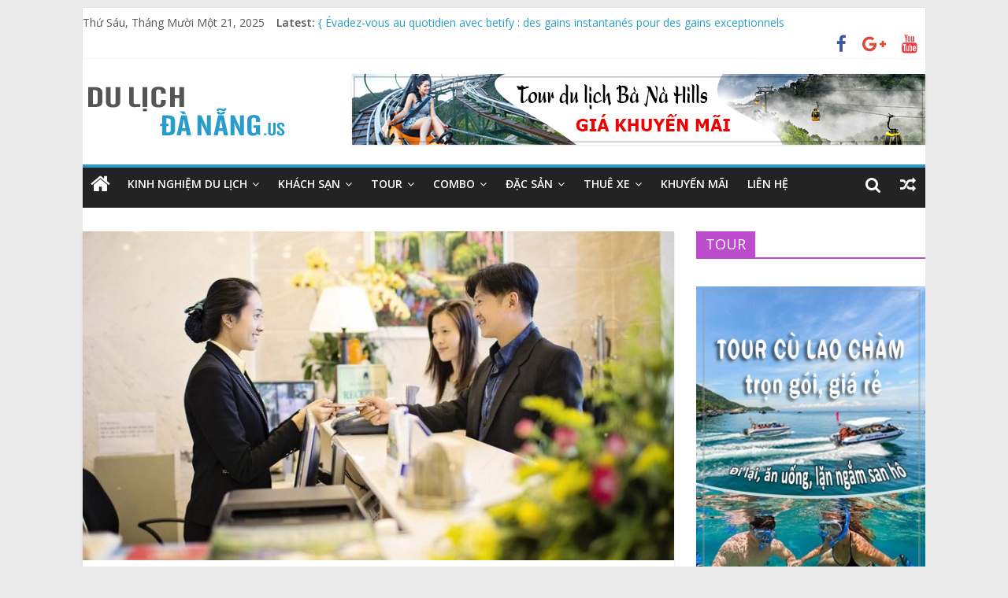

--- FILE ---
content_type: text/html; charset=UTF-8
request_url: https://dulichdanang.us/bo-tui-5-tuyet-chieu-dat-phong-khach-san-da-nang-gia-re.html
body_size: 11257
content:
<!DOCTYPE html>
<html lang="vi-VN">
<head>
	<meta charset="UTF-8"/>
	<meta name="viewport" content="width=device-width, initial-scale=1">
	<link rel="profile" href="http://gmpg.org/xfn/11"/>
	<link rel="pingback" href="https://dulichdanang.us/xmlrpc.php"/>
	<title>Bỏ túi 5 tuyệt chiêu đặt phòng khách sạn Đà Nẵng giá rẻ &#8211; DU LỊCH ĐÀ NẴNG</title>
				<script type="text/javascript">
					var bhittani_plugin_kksr_js = {"nonce":"abefd8968e","grs":true,"ajaxurl":"https:\/\/dulichdanang.us\/wp-admin\/admin-ajax.php","func":"kksr_ajax","msg":"\u0110\u00e1nh gi\u00e1 b\u00e0i vi\u1ebft!","fuelspeed":400,"thankyou":"C\u1ea3m \u01a1n \u0111\u00e1nh gi\u00e1 c\u1ee7a B\u1ea1n!","error_msg":"\u0110\u00e3 c\u00f3 l\u1ed7i x\u1ea3y ra!","tooltip":"0","tooltips":[{"tip":"","color":"#ffffff"},{"tip":"","color":"#ffffff"},{"tip":"","color":"#ffffff"},{"tip":"","color":"#ffffff"},{"tip":"","color":"#ffffff"}]};
				</script>
				<link rel='dns-prefetch' href='//fonts.googleapis.com' />
<link rel="alternate" type="application/rss+xml" title="Dòng thông tin DU LỊCH ĐÀ NẴNG &raquo;" href="https://dulichdanang.us/feed" />
<link rel="alternate" type="application/rss+xml" title="Dòng phản hồi DU LỊCH ĐÀ NẴNG &raquo;" href="https://dulichdanang.us/comments/feed" />
<link rel="alternate" type="application/rss+xml" title="DU LỊCH ĐÀ NẴNG &raquo; Bỏ túi 5 tuyệt chiêu đặt phòng khách sạn Đà Nẵng giá rẻ Dòng phản hồi" href="https://dulichdanang.us/bo-tui-5-tuyet-chieu-dat-phong-khach-san-da-nang-gia-re.html/feed" />
<link rel='stylesheet' id='wp-block-library-css'  href='https://dulichdanang.us/wp-includes/css/dist/block-library/style.min.css' type='text/css' media='all' />
<link rel='stylesheet' id='bhittani_plugin_kksr-css'  href='https://dulichdanang.us/wp-content/plugins/kk-star-ratings/css.css' type='text/css' media='all' />
<link rel='stylesheet' id='colormag_google_fonts-css'  href='//fonts.googleapis.com/css?family=Open+Sans%3A400%2C600' type='text/css' media='all' />
<link rel='stylesheet' id='colormag_style-css'  href='https://dulichdanang.us/wp-content/themes/colormag/style.css' type='text/css' media='all' />
<link rel='stylesheet' id='colormag-fontawesome-css'  href='https://dulichdanang.us/wp-content/themes/colormag/fontawesome/css/font-awesome.css' type='text/css' media='all' />
<link rel='stylesheet' id='colormag-featured-image-popup-css-css'  href='https://dulichdanang.us/wp-content/themes/colormag/js/magnific-popup/magnific-popup.css' type='text/css' media='all' />
<script type='text/javascript' src='https://dulichdanang.us/wp-includes/js/jquery/jquery.js'></script>
<script type='text/javascript' src='https://dulichdanang.us/wp-includes/js/jquery/jquery-migrate.min.js'></script>
<script type='text/javascript' src='https://dulichdanang.us/wp-content/plugins/kk-star-ratings/js.min.js'></script>
<script type='text/javascript' src='https://dulichdanang.us/wp-content/themes/colormag/js/colormag-custom.js'></script>
<!--[if lte IE 8]>
<script type='text/javascript' src='https://dulichdanang.us/wp-content/themes/colormag/js/html5shiv.min.js'></script>
<![endif]-->
<link rel='https://api.w.org/' href='https://dulichdanang.us/wp-json/' />
<link rel="EditURI" type="application/rsd+xml" title="RSD" href="https://dulichdanang.us/xmlrpc.php?rsd" />
<link rel='prev' title='Thuê xe máy Đà Nẵng: Tổng hợp kinh nghiệm và gợi ý 6 địa chỉ cho thuê uy tín' href='https://dulichdanang.us/thue-xe-may-da-nang-tong-hop-kinh-nghiem-va-goi-y-6-dia-chi-cho-thue-uy-tin.html' />
<link rel='next' title='Du lịch Đà Nẵng &#8211; Hội An nên đi hướng nào?' href='https://dulichdanang.us/du-lich-da-nang-hoi-an-nen-di-huong-nao.html' />
<link rel="canonical" href="https://dulichdanang.us/bo-tui-5-tuyet-chieu-dat-phong-khach-san-da-nang-gia-re.html" />
<link rel='shortlink' href='https://dulichdanang.us/?p=632' />
<script async src="//pagead2.googlesyndication.com/pagead/js/adsbygoogle.js"></script>
<script>
     (adsbygoogle = window.adsbygoogle || []).push({
          google_ad_client: "ca-pub-8761876039516942",
          enable_page_level_ads: true
     });
</script><style>.kk-star-ratings { width:120px; }.kk-star-ratings .kksr-stars a { width:24px; }.kk-star-ratings .kksr-stars, .kk-star-ratings .kksr-stars .kksr-fuel, .kk-star-ratings .kksr-stars a { height:24px; }.kk-star-ratings .kksr-star.gray { background-image: url(http://dulichdanang.us/wp-content/plugins/kk-star-ratings/gray.png); }.kk-star-ratings .kksr-star.yellow { background-image: url(http://dulichdanang.us/wp-content/plugins/kk-star-ratings/yellow.png); }.kk-star-ratings .kksr-star.orange { background-image: url(http://dulichdanang.us/wp-content/plugins/kk-star-ratings/orange.png); }</style><link rel="icon" href="https://dulichdanang.us/wp-content/uploads/2019/04/logo-dulichkhampha240.png" sizes="32x32" />
<link rel="icon" href="https://dulichdanang.us/wp-content/uploads/2019/04/logo-dulichkhampha240.png" sizes="192x192" />
<link rel="apple-touch-icon-precomposed" href="https://dulichdanang.us/wp-content/uploads/2019/04/logo-dulichkhampha240.png" />
<meta name="msapplication-TileImage" content="https://dulichdanang.us/wp-content/uploads/2019/04/logo-dulichkhampha240.png" />
	<meta name="google-site-verification" content="SIVkH-9nfVRl9zHPR3fOFmC6Wpyt0solYBDjr1Lm0t4" />

</head>

<body class="post-template-default single single-post postid-632 single-format-standard wp-custom-logo ">


<div id="page" class="hfeed site">
	
	
	<header id="masthead" class="site-header clearfix ">
		<div id="header-text-nav-container" class="clearfix">

						<div class="news-bar">
				<div class="inner-wrap clearfix">
					
        <div class="date-in-header">
			Thứ Sáu, Tháng Mười Một 21, 2025        </div>

		
					        <div class="breaking-news">
            <strong class="breaking-news-latest">Latest:</strong>
            <ul class="newsticker">
				                    <li>
                        <a href="https://dulichdanang.us/3277.html"
                           title=""></a>
                    </li>
				                    <li>
                        <a href="https://dulichdanang.us/evadez-vous-au-quotidien-avec-betify-des-gains-instantanes-pour-des-gains-exceptionnels.html"
                           title="{ Évadez-vous au quotidien avec betify : des gains instantanés pour des gains exceptionnels">{ Évadez-vous au quotidien avec betify : des gains instantanés pour des gains exceptionnels</a>
                    </li>
				                    <li>
                        <a href="https://dulichdanang.us/enjoy-over-2-500-titles-instant-wins-powered-by-funbet-casino-claim-a-ps200-boost-to-begin-your-adventure.html"
                           title="Enjoy Over 2,500 Titles , Instant Wins powered by funbet casino — Claim a £200 Boost to Begin Your Adventure.">Enjoy Over 2,500 Titles , Instant Wins powered by funbet casino — Claim a £200 Boost to Begin Your Adventure.</a>
                    </li>
				                    <li>
                        <a href="https://dulichdanang.us/beyond-the-drop-maximize-plinko-casino-gameplay-for-instant-rewards.html"
                           title="Beyond the Drop Maximize plinko casino gameplay for Instant Rewards">Beyond the Drop Maximize plinko casino gameplay for Instant Rewards</a>
                    </li>
				                    <li>
                        <a href="https://dulichdanang.us/3242.html"
                           title=""></a>
                    </li>
				            </ul>
        </div>
		
							<div class="social-links clearfix">
			<ul>
				<li><a href="#" target="_blank"><i class="fa fa-facebook"></i></a></li><li><a href="#" target="_blank"><i class="fa fa-google-plus"></i></a></li><li><a href="#" target="_blank"><i class="fa fa-youtube"></i></a></li>			</ul>
		</div><!-- .social-links -->
						</div>
			</div>
		
			
			
		<div class="inner-wrap">

			<div id="header-text-nav-wrap" class="clearfix">
				<div id="header-left-section">
											<div id="header-logo-image">
							
							<a href="https://dulichdanang.us/" class="custom-logo-link" rel="home"><img width="265" height="90" src="https://dulichdanang.us/wp-content/uploads/2019/04/logo1.png" class="custom-logo" alt="DU LỊCH ĐÀ NẴNG" /></a>						</div><!-- #header-logo-image -->
											<div id="header-text" class="screen-reader-text">
													<h3 id="site-title">
								<a href="https://dulichdanang.us/" title="DU LỊCH ĐÀ NẴNG" rel="home">DU LỊCH ĐÀ NẴNG</a>
							</h3>
																		<p id="site-description">Đi &amp; khám phá</p>
						<!-- #site-description -->
					</div><!-- #header-text -->
				</div><!-- #header-left-section -->
				<div id="header-right-section">
											<div id="header-right-sidebar" class="clearfix">
							<aside id="colormag_728x90_advertisement_widget-2" class="widget widget_728x90_advertisement clearfix">
		<div class="advertisement_728x90">
			<div class="advertisement-content"><a href="https://dulichkhampha24.com/tour-ghep-ba-na-hills-1-ngay-di-tu-da-nang-gia-re-chat-luong.html" class="single_ad_728x90" target="_blank" rel="nofollow">
                                    <img src="http://dulichdanang.us/wp-content/uploads/2019/04/tour-ba-na.jpg" width="728" height="90" alt="">
                           </a></div>		</div>
		</aside>						</div>
										</div><!-- #header-right-section -->

			</div><!-- #header-text-nav-wrap -->

		</div><!-- .inner-wrap -->

		
			
			
		<nav id="site-navigation" class="main-navigation clearfix" role="navigation">
			<div class="inner-wrap clearfix">
				
					<div class="home-icon">
						<a href="https://dulichdanang.us/" title="DU LỊCH ĐÀ NẴNG"><i class="fa fa-home"></i></a>
					</div>

					
				<p class="menu-toggle"></p>
				<div class="menu-primary-container"><ul id="menu-primary" class="menu"><li id="menu-item-340" class="menu-item menu-item-type-taxonomy menu-item-object-category menu-item-has-children menu-item-340"><a href="https://dulichdanang.us/category/kinh-nghiem-du-lich">KINH NGHIỆM DU LỊCH</a>
<ul class="sub-menu">
	<li id="menu-item-341" class="menu-item menu-item-type-taxonomy menu-item-object-category menu-item-341"><a href="https://dulichdanang.us/category/kinh-nghiem-du-lich/kinh-nghiem-du-lich-da-nang">Đà Nẵng</a></li>
	<li id="menu-item-342" class="menu-item menu-item-type-taxonomy menu-item-object-category menu-item-342"><a href="https://dulichdanang.us/category/kinh-nghiem-du-lich/kinh-nghiem-du-lich-hoi-an">Hội An</a></li>
	<li id="menu-item-343" class="menu-item menu-item-type-taxonomy menu-item-object-category menu-item-343"><a href="https://dulichdanang.us/category/kinh-nghiem-du-lich/kinh-nghiem-du-lich-hue">Huế</a></li>
	<li id="menu-item-344" class="menu-item menu-item-type-taxonomy menu-item-object-category menu-item-344"><a href="https://dulichdanang.us/category/kinh-nghiem-du-lich/kinh-nghiem-du-lich-ly-son">Lý Sơn</a></li>
	<li id="menu-item-345" class="menu-item menu-item-type-taxonomy menu-item-object-category menu-item-345"><a href="https://dulichdanang.us/category/kinh-nghiem-du-lich/kinh-nghiem-du-lich-phong-nha">Phong Nha</a></li>
</ul>
</li>
<li id="menu-item-334" class="menu-item menu-item-type-taxonomy menu-item-object-category current-post-ancestor menu-item-has-children menu-item-334"><a href="https://dulichdanang.us/category/khach-san">KHÁCH SẠN</a>
<ul class="sub-menu">
	<li id="menu-item-335" class="menu-item menu-item-type-taxonomy menu-item-object-category current-post-ancestor current-menu-parent current-post-parent menu-item-335"><a href="https://dulichdanang.us/category/khach-san/khach-san-da-nang">Khách Sạn Đà Nẵng</a></li>
	<li id="menu-item-336" class="menu-item menu-item-type-taxonomy menu-item-object-category menu-item-336"><a href="https://dulichdanang.us/category/khach-san/khach-san-hoi-an">Khách sạn Hội An</a></li>
	<li id="menu-item-337" class="menu-item menu-item-type-taxonomy menu-item-object-category menu-item-337"><a href="https://dulichdanang.us/category/khach-san/khach-san-hue">Khách Sạn Huế</a></li>
	<li id="menu-item-338" class="menu-item menu-item-type-taxonomy menu-item-object-category menu-item-338"><a href="https://dulichdanang.us/category/khach-san/khach-san-ly-son">Khách sạn Lý Sơn</a></li>
	<li id="menu-item-339" class="menu-item menu-item-type-taxonomy menu-item-object-category menu-item-339"><a href="https://dulichdanang.us/category/khach-san/khach-san-phong-nha">Khách sạn Phong Nha</a></li>
</ul>
</li>
<li id="menu-item-352" class="menu-item menu-item-type-taxonomy menu-item-object-category menu-item-has-children menu-item-352"><a href="https://dulichdanang.us/category/tour">TOUR</a>
<ul class="sub-menu">
	<li id="menu-item-353" class="menu-item menu-item-type-taxonomy menu-item-object-category menu-item-353"><a href="https://dulichdanang.us/category/tour/tour-da-nang">Tour Đà nẵng</a></li>
	<li id="menu-item-354" class="menu-item menu-item-type-taxonomy menu-item-object-category menu-item-354"><a href="https://dulichdanang.us/category/tour/tour-hoi-an">Tour Hội An</a></li>
	<li id="menu-item-355" class="menu-item menu-item-type-taxonomy menu-item-object-category menu-item-355"><a href="https://dulichdanang.us/category/tour/tour-hue">Tour Huế</a></li>
	<li id="menu-item-356" class="menu-item menu-item-type-taxonomy menu-item-object-category menu-item-356"><a href="https://dulichdanang.us/category/tour/tour-ly-son">Tour Lý Sơn</a></li>
	<li id="menu-item-357" class="menu-item menu-item-type-taxonomy menu-item-object-category menu-item-357"><a href="https://dulichdanang.us/category/tour/tour-phong-nha">Tour Phong Nha</a></li>
</ul>
</li>
<li id="menu-item-322" class="menu-item menu-item-type-taxonomy menu-item-object-category menu-item-has-children menu-item-322"><a href="https://dulichdanang.us/category/combo">COMBO</a>
<ul class="sub-menu">
	<li id="menu-item-323" class="menu-item menu-item-type-taxonomy menu-item-object-category menu-item-323"><a href="https://dulichdanang.us/category/combo/combo-da-nang">Combo Đà Nẵng</a></li>
	<li id="menu-item-324" class="menu-item menu-item-type-taxonomy menu-item-object-category menu-item-324"><a href="https://dulichdanang.us/category/combo/combo-hoi-an">Combo Hội An</a></li>
	<li id="menu-item-325" class="menu-item menu-item-type-taxonomy menu-item-object-category menu-item-325"><a href="https://dulichdanang.us/category/combo/combo-hue">Combo Huế</a></li>
	<li id="menu-item-326" class="menu-item menu-item-type-taxonomy menu-item-object-category menu-item-326"><a href="https://dulichdanang.us/category/combo/combo-ly-son">Combo Lý Sơn</a></li>
	<li id="menu-item-327" class="menu-item menu-item-type-taxonomy menu-item-object-category menu-item-327"><a href="https://dulichdanang.us/category/combo/combo-phong-nha">Combo Phong Nha</a></li>
</ul>
</li>
<li id="menu-item-328" class="menu-item menu-item-type-taxonomy menu-item-object-category menu-item-has-children menu-item-328"><a href="https://dulichdanang.us/category/dac-san">ĐẶC SẢN</a>
<ul class="sub-menu">
	<li id="menu-item-329" class="menu-item menu-item-type-taxonomy menu-item-object-category menu-item-329"><a href="https://dulichdanang.us/category/dac-san/dac-san-da-nang">Đặc Sản Đà Nẵng</a></li>
	<li id="menu-item-330" class="menu-item menu-item-type-taxonomy menu-item-object-category menu-item-330"><a href="https://dulichdanang.us/category/dac-san/dac-san-hoi-an">Đặc sản HỘI AN</a></li>
	<li id="menu-item-331" class="menu-item menu-item-type-taxonomy menu-item-object-category menu-item-331"><a href="https://dulichdanang.us/category/dac-san/dac-san-hue">Đặc sản HUẾ</a></li>
	<li id="menu-item-332" class="menu-item menu-item-type-taxonomy menu-item-object-category menu-item-332"><a href="https://dulichdanang.us/category/dac-san/dac-san-ly-son">Đặc sản Lý Sơn</a></li>
	<li id="menu-item-333" class="menu-item menu-item-type-taxonomy menu-item-object-category menu-item-333"><a href="https://dulichdanang.us/category/dac-san/dac-san-phong-nha">Đặc sản Phong Nha</a></li>
</ul>
</li>
<li id="menu-item-346" class="menu-item menu-item-type-taxonomy menu-item-object-category menu-item-has-children menu-item-346"><a href="https://dulichdanang.us/category/thue-xe">THUÊ XE</a>
<ul class="sub-menu">
	<li id="menu-item-347" class="menu-item menu-item-type-taxonomy menu-item-object-category menu-item-347"><a href="https://dulichdanang.us/category/thue-xe/thue-xe-du-lich-da-nang">Đà Nẵng</a></li>
	<li id="menu-item-348" class="menu-item menu-item-type-taxonomy menu-item-object-category menu-item-348"><a href="https://dulichdanang.us/category/thue-xe/thue-xe-du-lich-hoi-an">Hội An</a></li>
	<li id="menu-item-349" class="menu-item menu-item-type-taxonomy menu-item-object-category menu-item-349"><a href="https://dulichdanang.us/category/thue-xe/thue-xe-du-lich-hue">Huế</a></li>
	<li id="menu-item-350" class="menu-item menu-item-type-taxonomy menu-item-object-category menu-item-350"><a href="https://dulichdanang.us/category/thue-xe/thue-xe-du-lich-ly-son">Lý Sơn</a></li>
	<li id="menu-item-351" class="menu-item menu-item-type-taxonomy menu-item-object-category menu-item-351"><a href="https://dulichdanang.us/category/thue-xe/thue-xe-du-lich-phong-nha">Phong Nha</a></li>
</ul>
</li>
<li id="menu-item-369" class="menu-item menu-item-type-taxonomy menu-item-object-category menu-item-369"><a href="https://dulichdanang.us/category/khuyen-mai">KHUYẾN MÃI</a></li>
<li id="menu-item-358" class="menu-item menu-item-type-post_type menu-item-object-page menu-item-358"><a href="https://dulichdanang.us/lien-he">Liên hệ</a></li>
</ul></div>
									        <div class="random-post">
			                <a href="https://dulichdanang.us/cluck-cash-big-conquer-the-chicken-road-app-for-massive-rewards.html" title="View a random post"><i
                            class="fa fa-random"></i></a>
			        </div>
						
									<i class="fa fa-search search-top"></i>
					<div class="search-form-top">
						<form action="https://dulichdanang.us/" class="search-form searchform clearfix" method="get">
   <div class="search-wrap">
      <input type="text" placeholder="Search" class="s field" name="s">
      <button class="search-icon" type="submit"></button>
   </div>
</form><!-- .searchform -->					</div>
							</div>
		</nav>

		
		</div><!-- #header-text-nav-container -->

		
	</header>

		
	<div id="main" class="clearfix">
		<div class="inner-wrap clearfix">

	
	<div id="primary">
		<div id="content" class="clearfix">

			
				
<article id="post-632" class="post-632 post type-post status-publish format-standard has-post-thumbnail hentry category-khach-san-da-nang">
	
   
         <div class="featured-image">
               <a href="https://dulichdanang.us/wp-content/uploads/2019/08/dat-phong-khach-san-da-nang-gia-re-1.jpg" class="image-popup"><img width="800" height="445" src="https://dulichdanang.us/wp-content/uploads/2019/08/dat-phong-khach-san-da-nang-gia-re-1-800x445.jpg" class="attachment-colormag-featured-image size-colormag-featured-image wp-post-image" alt="đặt phòng khách sạn đà nẵng giá rẻ" /></a>
            </div>
   
   <div class="article-content clearfix">

   
   <div class="above-entry-meta"><span class="cat-links"><a href="https://dulichdanang.us/category/khach-san/khach-san-da-nang" style="background:#777fce" rel="category tag">Khách Sạn Đà Nẵng</a>&nbsp;</span></div>
      <header class="entry-header">
   		<h1 class="entry-title">
   			Bỏ túi 5 tuyệt chiêu đặt phòng khách sạn Đà Nẵng giá rẻ   		</h1>
   	</header>

   	<div class="below-entry-meta">
			<span class="posted-on"><a href="https://dulichdanang.us/bo-tui-5-tuyet-chieu-dat-phong-khach-san-da-nang-gia-re.html" title="8:41 sáng" rel="bookmark"><i class="fa fa-calendar-o"></i> <time class="entry-date published" datetime="2019-08-14T08:41:31+00:00">14 Tháng Tám, 2019</time><time class="updated" datetime="2019-08-14T08:42:09+00:00">14 Tháng Tám, 2019</time></a></span>
            <span class="byline"><span class="author vcard"><i class="fa fa-user"></i><a class="url fn n"
                                                                                         href="https://dulichdanang.us/author/admin"
                                                                                         title="admin">admin</a></span></span>

			                <span class="comments"><a href="https://dulichdanang.us/bo-tui-5-tuyet-chieu-dat-phong-khach-san-da-nang-gia-re.html#respond"><i class="fa fa-comment"></i> 0 Comments</a></span>
			</div>
   	<div class="entry-content clearfix">
   		<p>Với những bạn trẻ mê phượt thì ngoài việc tính toán chi phí thuê xe thì cũng nên quan tâm đến việc <strong>đặt phòng khách sạn Đà Nẵng giá rẻ</strong> để tiết kiệm tiền cho hành trình tiếp theo. Dulichdanang.us hôm nay xin gửi đến một vài lời khuyên cực kỳ hữu ích để bạn có thể chọn được phòng đẹp, giá rẻ nhất.</p>
<h2>Nhu cầu đặt phòng đặt phòng khách sạn của bạn là gì?</h2>
<p>Không phải ai cũng đủ kinh phí để đặt phòng <a href="https://dulichdanang.us/top-7-khach-san-3-sao-gan-cau-rong-uy-tin-nhat-da-nang.html"><strong><b>khách sạn 3 sao view đẹp</b></strong></a> hoặc là những nhà nghỉ cao cấp. Bạn biết đấy, Đà Nẵng là thành phố du lịch nên dù ở gần biển hay ở trung tâm, ngoại trừ các vùng ngoại ô thì giá khá là cao. Nếu bạn đang hướng đến một tour du lịch tự túc với chi phí rẻ thì tốt nhất là không nên phí tiền vào những chỗ đắt đỏ. Bù lại, một số các khách sạn đạt chuẩn 2,3 sao sẽ là sự lựa chọn hợp lý hơn. Phí phòng ở đây dao động từ 300-500 nghìn/1 phòng đơn, 600-700 nghìn/1 phòng đôi.</p>
<figure id="attachment_633" aria-describedby="caption-attachment-633" style="width: 800px" class="wp-caption aligncenter"><img class="size-full wp-image-633" src="https://dulichdanang.us/wp-content/uploads/2019/08/khach-san-duong-gia.jpg" alt="khách sạn dương gia" width="800" height="533" srcset="https://dulichdanang.us/wp-content/uploads/2019/08/khach-san-duong-gia.jpg 800w, https://dulichdanang.us/wp-content/uploads/2019/08/khach-san-duong-gia-300x200.jpg 300w, https://dulichdanang.us/wp-content/uploads/2019/08/khach-san-duong-gia-768x512.jpg 768w" sizes="(max-width: 800px) 100vw, 800px" /><figcaption id="caption-attachment-633" class="wp-caption-text">Cần tìm hiểu để biết bạn sẽ chọn loại phòng sang hay bình dân.</figcaption></figure>
<p>Tốt nhất, bạn nên có sự phân chia một cách rõ ràng để biết nên khách sạn với mức giá nào, ở đâu là tốt nhất.</p>
<ul>
<li>Khách sạn gần biển hay là trung tâm</li>
<li>Phòng đơn, phòng đôi hay là phòng cho gia đình</li>
<li>Ở bao mấy ngày mấy đêm</li>
<li>Các dịch vụ tiện nghi khác như là nước nóng, điều hòa, hồ bơi, tủ lạnh,vv…</li>
</ul>
<p>Theo mình nghĩ, nếu muốn ngắm biển lúc hoàng hồn hoặc là bình minh thì nên chọn những khách sạn giá rẻ gần biển. Từ đây, bạn có thể ngắm biển mọi lúc mọi nơi. Nếu đặt phòng khách sạn ở các tuyến đường quận sơn Trà như là Phạm Thiều, Hồ Nghinh, Võ Văn Kiệt thì bạn có thể dễ dàng di chuyển đến các địa điểm du lịch nổi tiếng Đà Nẵng như là Ngũ Hành Sơn, bán đảo Sơn Trà, chùa Linh Ứng cùng các bãi biển đẹp.</p>
<figure id="attachment_634" aria-describedby="caption-attachment-634" style="width: 800px" class="wp-caption aligncenter"><img class="size-full wp-image-634" src="https://dulichdanang.us/wp-content/uploads/2019/08/kinh-nghiem-dat-phong-khach-san-gia-re.jpg" alt="kinh nghiệm đặt phòng khách sạn giá rẻ" width="800" height="533" srcset="https://dulichdanang.us/wp-content/uploads/2019/08/kinh-nghiem-dat-phong-khach-san-gia-re.jpg 800w, https://dulichdanang.us/wp-content/uploads/2019/08/kinh-nghiem-dat-phong-khach-san-gia-re-300x200.jpg 300w, https://dulichdanang.us/wp-content/uploads/2019/08/kinh-nghiem-dat-phong-khach-san-gia-re-768x512.jpg 768w" sizes="(max-width: 800px) 100vw, 800px" /><figcaption id="caption-attachment-634" class="wp-caption-text">Một số khách sạn có thêm dịch vụ hồ bơi cho khách có nhu cầu.</figcaption></figure>
<h2>Một số kinh nghiệm đặt phòng khách sạn Đà Nẵng giá rẻ</h2>
<h3>Lên kế hoạch, ngân sách để đặt phòng khách sạn</h3>
<p>Đây là việc theo mình khá là quan trọng. Dù hướng đến đặt phòng khách sạn Đà Nẵng giá rẻ nhưng vẫn phải đảm bảo sự tiện nghi, thoải mái tối đa.</p>
<p>Bạn hãy dự trù kinh phí cho việc đặt khách sạn trước, coi là nên đặt với mức giá sao cho hợp lý nhất. Theo kinh nghiệm du lịch tự túc nhiều năm thì mình thấy giới trẻ chuộng đi hơn là ngủ nghỉ, vì thế nên chọn các khách sạn giá rẻ ở gần biển một chút xíu. Với gia đình thì nên ưu tiên sự tiện lợi, phục vụ chu đáo cũng như gần các địa điểm đi chơi.</p>
<figure id="attachment_635" aria-describedby="caption-attachment-635" style="width: 800px" class="wp-caption aligncenter"><img class="size-full wp-image-635" src="https://dulichdanang.us/wp-content/uploads/2019/08/dat-phong-khach-san-da-nang-gia-re.jpg" alt="đặt phòng khách sạn đà nẵng giá rẻ" width="800" height="533" srcset="https://dulichdanang.us/wp-content/uploads/2019/08/dat-phong-khach-san-da-nang-gia-re.jpg 800w, https://dulichdanang.us/wp-content/uploads/2019/08/dat-phong-khach-san-da-nang-gia-re-300x200.jpg 300w, https://dulichdanang.us/wp-content/uploads/2019/08/dat-phong-khach-san-da-nang-gia-re-768x512.jpg 768w" sizes="(max-width: 800px) 100vw, 800px" /><figcaption id="caption-attachment-635" class="wp-caption-text">Nếu nhóm đi đông người thì nên chọn phòng đôi để tiết kiệm.</figcaption></figure>
<h3>Đặt phòng khách sạn giá rẻ tại Đà Nẵng từ 2-3 tuần</h3>
<p>Thật ngu ngốc nếu như bạn không đặt phòng trước bởi Đà Nẵng, đặc biệt là quận Sơn Trà rất dễ bị cháy phòng. Hầu như các khách nếu đến Đà Nẵng đều phải gọi điện đặt ít nhất là 2 tuần. Ở đây mình đang nói đến du lịch tự túc nhá, bạn sẽ phải lo tất tần tật mọi thứ.</p>
<figure id="attachment_636" aria-describedby="caption-attachment-636" style="width: 800px" class="wp-caption aligncenter"><img class="size-full wp-image-636" src="https://dulichdanang.us/wp-content/uploads/2019/08/dat-phong-khach-san-truc-tuyen.jpg" alt="đặt phòng khách sạn trực tuyến" width="800" height="532" srcset="https://dulichdanang.us/wp-content/uploads/2019/08/dat-phong-khach-san-truc-tuyen.jpg 800w, https://dulichdanang.us/wp-content/uploads/2019/08/dat-phong-khach-san-truc-tuyen-300x200.jpg 300w, https://dulichdanang.us/wp-content/uploads/2019/08/dat-phong-khach-san-truc-tuyen-768x511.jpg 768w" sizes="(max-width: 800px) 100vw, 800px" /><figcaption id="caption-attachment-636" class="wp-caption-text">Đặt phòng trực tuyến ít nhất 2 tuần để không bị hết phòng</figcaption></figure>
<p>Ngược lại, các tour du lịch Đà Nẵng giờ đây cũng khá là tiện lợi. Bạn sẽ đăng ký ở một công ty du lịch nào đó, họ sẽ lo từ A-Z mọi khoản như là thuê phòng, ăn uống và các điểm vui chơi giải trí. Mình nghĩ, nếu đi đông thì nên đi theo tour sẽ tốt hơn vì không phải lo lắng đặt phòng khách sạn Đà Nẵng giá rẻ. Tuy nhiên, cuộc hành trình của bạn sẽ có một chút gò bó vì phải đi theo đoàn.</p>
<h3>Đặt phòng khách sạn giá rẻ ở Đà Nẵng tại các website uy tín</h3>
<p>Tại sao phải đặt phòng ở các website, có gì lợi hơn so với đặt trực tiếp. Ở đây mình sẽ chia sẻ một số các ưu điểm mà bạn sẽ nhận được.</p>
<ol>
<li>Thứ nhất, bạn sẽ có thể gọi điện từ xa để đặt phòng thông qua số điện thoại của quầy lễ tân ở Website chính thức của họ. Như vậy, dù là ở Hà Hội hay ở Sài Gòn đều rất tiện lợi.</li>
<li>Thứ hai, bạn sẽ có được phòng ưng ý trước khi xảy ra tình trạng cháy phòng vào các thời điểm khách đổ về Đà Nẵng đông.</li>
</ol>
<figure id="attachment_637" aria-describedby="caption-attachment-637" style="width: 800px" class="wp-caption aligncenter"><img class="size-full wp-image-637" src="https://dulichdanang.us/wp-content/uploads/2019/08/kinh-nghiem-dat-phong-gia-re.jpg" alt="kinh nghiệm đặt phòng giá rẻ" width="800" height="532" srcset="https://dulichdanang.us/wp-content/uploads/2019/08/kinh-nghiem-dat-phong-gia-re.jpg 800w, https://dulichdanang.us/wp-content/uploads/2019/08/kinh-nghiem-dat-phong-gia-re-300x200.jpg 300w, https://dulichdanang.us/wp-content/uploads/2019/08/kinh-nghiem-dat-phong-gia-re-768x511.jpg 768w" sizes="(max-width: 800px) 100vw, 800px" /><figcaption id="caption-attachment-637" class="wp-caption-text">Bạn nên gọi điện thoại để xác nhận lần cuối cùng về chỗ ngủ nghỉ.</figcaption></figure>
<ol>
<li>Thứ 3, đa phần các khách sạn uy tín, chất lượng cao đều có thiết kế website riêng. Ở đây sẽ có hầu hết các dịch vụ khác nhau để bạn lựa chọn. Phòng đơn, phòng đôi hoặc là các dịch vụ nghỉ dưỡng khác. Nhìn vào đó, bạn có thể hình dung ra kiến trúc phòng ốc của từng khách sạn để từ đó chọn được phòng ưng ý nhất.</li>
<li>Thứ 4, đặt phòng khách sạn trực tuyến cho phép bạn thao tác một cách dễ dàng. Chỉ cần chọn các mục theo yêu cầu rồi ấn xác nhận. Khi đó, bên kia sẽ gửi về cho bạn một bảng thông tin và số hotline bên khách sạn. Để chắc ăn, bạn nên gọi ngay sau khi đặt để đảm bảo là mọi việc ok.</li>
</ol>
<p><strong>Lưu ý:</strong> Khi đặt phòng, bạn có thể thương lượng với bên lễ tân về giá cả. Một số nơi sẽ có chương trình ưu đãi giảm giá cho khách đi theo đoàn.</p>
<h3>Quan tâm đến các chương trình khuyến mãi</h3>
<p>Một số các khách sạn sẽ đưa ra nhiều chương trình ưu đãi, giảm giá cho khách du lịch. Từ 2-3 tuần trước khi đi, bạn nên tham khảo ở một số các website để xem thời gian này có giảm giá hay ưu đãi gì hay không. Hãy so sánh giữa các trang đặt phòng để</p>
<figure id="attachment_638" aria-describedby="caption-attachment-638" style="width: 800px" class="wp-caption aligncenter"><img class="size-full wp-image-638" src="https://dulichdanang.us/wp-content/uploads/2019/08/dat-phong-gia-re.jpg" alt="đặt phòng giá rẻ" width="800" height="533" srcset="https://dulichdanang.us/wp-content/uploads/2019/08/dat-phong-gia-re.jpg 800w, https://dulichdanang.us/wp-content/uploads/2019/08/dat-phong-gia-re-300x200.jpg 300w, https://dulichdanang.us/wp-content/uploads/2019/08/dat-phong-gia-re-768x512.jpg 768w" sizes="(max-width: 800px) 100vw, 800px" /><figcaption id="caption-attachment-638" class="wp-caption-text">Nhiều khách sạn miễn phí bữa điểm tâm sáng cho khách</figcaption></figure>
<h3>Đừng bị đánh lừa bởi những hình ảnh qua mạng</h3>
<p>Đôi khi bạn sẽ cảm thấy khá là thất vọng vì phòng khách sạn không đẹp, không thoải mái như mong đợi. Mình nghĩ rằng đây cũng là tình trạng chung mà hầu hết đều gặp phải khi đặt phòng qua mạng. Một số web cố tình photoshop đánh lừa khách hàng bằng những hình ảnh sắc nét nhưng thực tế lại không được như thế.</p>
<p>Cái này thì cũng khó mà đảm bảo bởi hình trên mạng bởi bao giờ cũng ảo hơn so với bên ngoài. Theo ý kiến riêng của mình, bạn nên có sự cân nhắc về chất lượng phòng với lại giá cao. Nếu giá rẻ mà phòng lại đẹp quá thể thì thật đáng lo ngại. Điều duy nhất mà bạn có thể làm đó chính là kiểm tra các góc và độ rộng của phòng.</p>
<figure id="attachment_639" aria-describedby="caption-attachment-639" style="width: 800px" class="wp-caption aligncenter"><img class="size-full wp-image-639" src="https://dulichdanang.us/wp-content/uploads/2019/08/kinh-nghiem-dat-phong-khach-san-re-dep.jpg" alt="kinh nghiệm đặt phòng khách sạn rẻ đẹp" width="800" height="533" srcset="https://dulichdanang.us/wp-content/uploads/2019/08/kinh-nghiem-dat-phong-khach-san-re-dep.jpg 800w, https://dulichdanang.us/wp-content/uploads/2019/08/kinh-nghiem-dat-phong-khach-san-re-dep-300x200.jpg 300w, https://dulichdanang.us/wp-content/uploads/2019/08/kinh-nghiem-dat-phong-khach-san-re-dep-768x512.jpg 768w" sizes="(max-width: 800px) 100vw, 800px" /><figcaption id="caption-attachment-639" class="wp-caption-text">Hãy cảm nhận về góc chụp để xem phòng rộng hay hẹp</figcaption></figure>
<p>Những kinh nghiệm đặt phòng khách sạn Đà Nẵng giá rẻ mà mình đã chia sẻ ở trên là cả tâm huyết của mình qua những chuyến đi đến Hà Nội, Huế hay Quảng trị. Hy vọng, sắp tới bạn sẽ có một chuyến trải nghiệm Đà Nẵng kỳ thú như mong đợi.</p>
<p>&nbsp;</p>

            <div class="kk-star-ratings  bottom-right rgt" data-id="632">
                <div class="kksr-stars kksr-star gray">
                    <div class="kksr-fuel kksr-star yellow" style="width:0%;"></div>
                    <!-- kksr-fuel --><a href="#1"></a><a href="#2"></a><a href="#3"></a><a href="#4"></a><a href="#5"></a>
                </div>
                <!-- kksr-stars -->
                <div class="kksr-legend">Đánh giá bài viết!</div>
                <!-- kksr-legend -->
            </div>
            <!-- kk-star-ratings -->
               	</div>

   </div>

	</article>

			
		</div><!-- #content -->

      
		<ul class="default-wp-page clearfix">
			<li class="previous"><a href="https://dulichdanang.us/thue-xe-may-da-nang-tong-hop-kinh-nghiem-va-goi-y-6-dia-chi-cho-thue-uy-tin.html" rel="prev"><span class="meta-nav">&larr;</span> Thuê xe máy Đà Nẵng: Tổng hợp kinh nghiệm và gợi ý 6 địa chỉ cho thuê uy tín</a></li>
			<li class="next"><a href="https://dulichdanang.us/du-lich-da-nang-hoi-an-nen-di-huong-nao.html" rel="next">Du lịch Đà Nẵng &#8211; Hội An nên đi hướng nào? <span class="meta-nav">&rarr;</span></a></li>
		</ul>
	
      
      

<h4 class="related-posts-main-title"><i class="fa fa-thumbs-up"></i><span>You May Also Like</span></h4>

<div class="related-posts clearfix">

      <div class="single-related-posts">

               <div class="related-posts-thumbnail">
            <a href="https://dulichdanang.us/top-7-khach-san-3-sao-gan-cau-rong-uy-tin-nhat-da-nang.html" title="Top 7 khách sạn 3 sao gần cầu Rồng uy tín nhất Đà Nẵng">
               <img width="390" height="205" src="https://dulichdanang.us/wp-content/uploads/2019/08/khach-san-3-sao-gan-cau-rong-1-390x205.jpg" class="attachment-colormag-featured-post-medium size-colormag-featured-post-medium wp-post-image" alt="khách sạn 3 sao gân cầu rông" />            </a>
         </div>
      
      <div class="article-content">

         <h3 class="entry-title">
            <a href="https://dulichdanang.us/top-7-khach-san-3-sao-gan-cau-rong-uy-tin-nhat-da-nang.html" rel="bookmark" title="Top 7 khách sạn 3 sao gần cầu Rồng uy tín nhất Đà Nẵng">Top 7 khách sạn 3 sao gần cầu Rồng uy tín nhất Đà Nẵng</a>
         </h3><!--/.post-title-->

         <div class="below-entry-meta">
            <span class="posted-on"><a href="https://dulichdanang.us/top-7-khach-san-3-sao-gan-cau-rong-uy-tin-nhat-da-nang.html" title="1:54 chiều" rel="bookmark"><i class="fa fa-calendar-o"></i> <time class="entry-date published" datetime="2019-08-13T13:54:39+00:00">13 Tháng Tám, 2019</time></a></span>            <span class="byline"><span class="author vcard"><i class="fa fa-user"></i><a class="url fn n" href="https://dulichdanang.us/author/admin" title="admin">admin</a></span></span>
            <span class="comments"><i class="fa fa-comment"></i><a href="https://dulichdanang.us/top-7-khach-san-3-sao-gan-cau-rong-uy-tin-nhat-da-nang.html#respond">0</a></span>
         </div>

      </div>

   </div><!--/.related-->
   
</div><!--/.post-related-->


      
<div id="comments" class="comments-area">

	
	
	
		<div id="respond" class="comment-respond">
		<h3 id="reply-title" class="comment-reply-title">Trả lời <small><a rel="nofollow" id="cancel-comment-reply-link" href="/bo-tui-5-tuyet-chieu-dat-phong-khach-san-da-nang-gia-re.html#respond" style="display:none;">Hủy</a></small></h3><form action="https://dulichdanang.us/wp-comments-post.php" method="post" id="commentform" class="comment-form" novalidate><p class="comment-notes"><span id="email-notes">Email của bạn sẽ không được hiển thị công khai.</span> Các trường bắt buộc được đánh dấu <span class="required">*</span></p><p class="comment-form-comment"><label for="comment">Bình luận</label> <textarea id="comment" name="comment" cols="45" rows="8" maxlength="65525" required="required"></textarea></p><p class="comment-form-author"><label for="author">Tên <span class="required">*</span></label> <input id="author" name="author" type="text" value="" size="30" maxlength="245" required='required' /></p>
<p class="comment-form-email"><label for="email">Email <span class="required">*</span></label> <input id="email" name="email" type="email" value="" size="30" maxlength="100" aria-describedby="email-notes" required='required' /></p>
<p class="comment-form-url"><label for="url">Trang web</label> <input id="url" name="url" type="url" value="" size="30" maxlength="200" /></p>
<p class="form-submit"><input name="submit" type="submit" id="submit" class="submit" value="Phản hồi" /> <input type='hidden' name='comment_post_ID' value='632' id='comment_post_ID' />
<input type='hidden' name='comment_parent' id='comment_parent' value='0' />
</p></form>	</div><!-- #respond -->
	
</div><!-- #comments -->
	</div><!-- #primary -->

	
<div id="secondary">
			
		<aside id="colormag_featured_posts_vertical_widget-1" class="widget widget_featured_posts widget_featured_posts_vertical widget_featured_meta clearfix">		<h3 class="widget-title" style="border-bottom-color:#bd4cce;"><span style="background-color:#bd4cce;">TOUR</span></h3>				</aside><aside id="media_image-2" class="widget widget_media_image clearfix"><a href="#"><img width="324" height="534" src="https://dulichdanang.us/wp-content/uploads/2019/04/tour-cu-lao-cham-gia-re.jpg" class="image wp-image-371  attachment-full size-full" alt="" style="max-width: 100%; height: auto;" srcset="https://dulichdanang.us/wp-content/uploads/2019/04/tour-cu-lao-cham-gia-re.jpg 324w, https://dulichdanang.us/wp-content/uploads/2019/04/tour-cu-lao-cham-gia-re-182x300.jpg 182w" sizes="(max-width: 324px) 100vw, 324px" /></a></aside><aside id="colormag_300x250_advertisement_widget-2" class="widget widget_300x250_advertisement clearfix">
		<div class="advertisement_300x250">
			<div class="advertisement-content"><a href="#" class="single_ad_300x250" target="_blank" rel="nofollow">
                                    <img src="https://dulichdanang.us/wp-content/uploads/2019/04/anh-phao-hoa-quoc-te-696x462.jpg" width="300" height="250" alt="">
                           </a></div>		</div>
		</aside>
	</div>
	

</div><!-- .inner-wrap -->
</div><!-- #main -->




<footer id="colophon" class="clearfix ">
	
<div class="footer-widgets-wrapper">
	<div class="inner-wrap">
		<div class="footer-widgets-area clearfix">
         <div class="tg-footer-main-widget">
   			<div class="tg-first-footer-widget">
   				<aside id="text-1" class="widget widget_text clearfix"><h3 class="widget-title"><span>GIỚI THIỆU</span></h3>			<div class="textwidget"><a title="COLORMAG" href="/"><img alt="COLORMAG" src="http://dulichdanang.us/wp-content/uploads/2019/04/logo1.png"></a><br/>Chúng tôi rất muốn chia sẻ tất cả những trải nghiệm, kinh nghiệm du lịch Đà Nẵng mà bạn nên biết. Những bãi biển đẹp, những thắng cảnh bật nhất, những món ăn tuyệt vời cùng với sự thân thiện của người dân ở đây. Tất cả sẽ được chia sẽ trong những bài viết đầy ý nghĩa và bổ ích của dulichdanang.us. Hãy đón đọc nhé ! </div>
		</aside>   			</div>
         </div>
         <div class="tg-footer-other-widgets">
   			<div class="tg-second-footer-widget">
   				<aside id="text-2" class="widget widget_text clearfix"><h3 class="widget-title"><span>KINH NGHIỆM DU LỊCH</span></h3>			<div class="textwidget"><ul>
 	<li><a href="https://dulichdanang.us/kinh-nghiem-du-lich-da-nang-tu-tuc.html">Du lịch Đà Nẵng</a></li>
 	<li><a href="/kinh-nghiem-du-lich/kinh-nghiem-du-lich-hoi-an/">Du lịch Hội An</a></li>
 	<li><a href="/kinh-nghiem-du-lich/kinh-nghiem-du-lich-hue/">Du lịch Huế</a></li>
 	<li><a href="/kinh-nghiem-du-lich/kinh-nghiem-du-lich-ly-son/">Du lịch Lý Sơn</a></li>
 	<li><a href="/kinh-nghiem-du-lich/kinh-nghiem-du-lich-phong-nha/">Du lịch Phong Nha</a></li>
<li><a href="/khuyen-mai/">KHUYỄN MÃI</a></li>
</ul></div>
		</aside>   			</div>
            <div class="tg-third-footer-widget">
               <aside id="text-3" class="widget widget_text clearfix"><h3 class="widget-title"><span>THÔNG TIN HỮU ÍCH</span></h3>			<div class="textwidget"><ul>
<li> <a href="/khach-san/">KHÁCH SẠN</a></li>
<li> <a href="/tour/">TOUR</a></li>
<li> <a href="/combo/">COMBO</a></li>
<li> <a href="/dac-san/">ĐẶC SẢN</a></li>
<li> <a href="/thue-xe/">THUÊ XE</a></li>
<li> <a href="#">Liên Hệ</a></li>
</ul></div>
		</aside>            </div>
            <div class="tg-fourth-footer-widget">
                           </div>
         </div>
		</div>
	</div>
</div>	<div class="footer-socket-wrapper clearfix">
		<div class="inner-wrap">
			<div class="footer-socket-area">
				<div class="footer-socket-right-section">
							<div class="social-links clearfix">
			<ul>
				<li><a href="#" target="_blank"><i class="fa fa-facebook"></i></a></li><li><a href="#" target="_blank"><i class="fa fa-google-plus"></i></a></li><li><a href="#" target="_blank"><i class="fa fa-youtube"></i></a></li>			</ul>
		</div><!-- .social-links -->
						</div>

				<div class="footer-socket-left-section">
				<!--	<div class="copyright">Copyright &copy; 2025 <a href="https://dulichdanang.us/" title="DU LỊCH ĐÀ NẴNG" ><span>DU LỊCH ĐÀ NẴNG</span></a>. All rights reserved.<br>Theme: ColorMag by <a href="https://themegrill.com/themes/colormag" target="_blank" title="ThemeGrill" rel="author"><span>ThemeGrill</span></a>. Powered by <a href="https://wordpress.org" target="_blank" title="WordPress"><span>WordPress</span></a>.</div>-->
					<p style="color: #989898"> Copyright © 2019 DU LỊCH ĐÀ NẴNG.us All rights reserved. <span style="color: #6b6b6b">Design by SEOVIP</span></p>
				</div>
			</div>
		</div>
	</div>
</footer>
<!-- Global site tag (gtag.js) - Google Analytics -->
<script async src="https://www.googletagmanager.com/gtag/js?id=UA-147541712-1"></script>
<script>
  window.dataLayer = window.dataLayer || [];
  function gtag(){dataLayer.push(arguments);}
  gtag('js', new Date());

  gtag('config', 'UA-147541712-1');
</script>
<a href="#masthead" id="scroll-up"><i class="fa fa-chevron-up"></i></a>

</div><!-- #page -->
<script type='text/javascript' src='https://dulichdanang.us/wp-includes/js/comment-reply.min.js'></script>
<script type='text/javascript' src='https://dulichdanang.us/wp-content/themes/colormag/js/jquery.bxslider.min.js'></script>
<script type='text/javascript' src='https://dulichdanang.us/wp-content/themes/colormag/js/colormag-slider-setting.js'></script>
<script type='text/javascript' src='https://dulichdanang.us/wp-content/themes/colormag/js/navigation.js'></script>
<script type='text/javascript' src='https://dulichdanang.us/wp-content/themes/colormag/js/news-ticker/jquery.newsTicker.min.js'></script>
<script type='text/javascript' src='https://dulichdanang.us/wp-content/themes/colormag/js/news-ticker/ticker-setting.js'></script>
<script type='text/javascript' src='https://dulichdanang.us/wp-content/themes/colormag/js/sticky/jquery.sticky.js'></script>
<script type='text/javascript' src='https://dulichdanang.us/wp-content/themes/colormag/js/sticky/sticky-setting.js'></script>
<script type='text/javascript' src='https://dulichdanang.us/wp-content/themes/colormag/js/magnific-popup/jquery.magnific-popup.min.js'></script>
<script type='text/javascript' src='https://dulichdanang.us/wp-content/themes/colormag/js/magnific-popup/image-popup-setting.js'></script>
<script type='text/javascript' src='https://dulichdanang.us/wp-content/themes/colormag/js/fitvids/jquery.fitvids.js'></script>
<script type='text/javascript' src='https://dulichdanang.us/wp-content/themes/colormag/js/fitvids/fitvids-setting.js'></script>
<!--Start Ghi nguon bai viet-->
<script type="text/javascript">
    function addLink() {
        var body_element = document.getElementsByTagName('body')[0];
        var selection;
        selection = window.getSelection();
        var pagelink = "<br /><br /> Nguồn bài viết: <a href='"+document.location.href+"'>"+document.location.href+"</a><br />"; // change this if you want
        var copytext = selection + pagelink;
        var newdiv = document.createElement('div');
        body_element.appendChild(newdiv);
        newdiv.innerHTML = copytext;
        selection.selectAllChildren(newdiv);
        window.setTimeout(function() {
            body_element.removeChild(newdiv);
        },0);
    }
    document.oncopy = addLink;
</script>
<!--End Ghi nguon bai viet-->
</body>
</html>


--- FILE ---
content_type: text/html; charset=utf-8
request_url: https://www.google.com/recaptcha/api2/aframe
body_size: 266
content:
<!DOCTYPE HTML><html><head><meta http-equiv="content-type" content="text/html; charset=UTF-8"></head><body><script nonce="ZJEht4ku6JloTD2WjAAhcA">/** Anti-fraud and anti-abuse applications only. See google.com/recaptcha */ try{var clients={'sodar':'https://pagead2.googlesyndication.com/pagead/sodar?'};window.addEventListener("message",function(a){try{if(a.source===window.parent){var b=JSON.parse(a.data);var c=clients[b['id']];if(c){var d=document.createElement('img');d.src=c+b['params']+'&rc='+(localStorage.getItem("rc::a")?sessionStorage.getItem("rc::b"):"");window.document.body.appendChild(d);sessionStorage.setItem("rc::e",parseInt(sessionStorage.getItem("rc::e")||0)+1);localStorage.setItem("rc::h",'1763688298166');}}}catch(b){}});window.parent.postMessage("_grecaptcha_ready", "*");}catch(b){}</script></body></html>